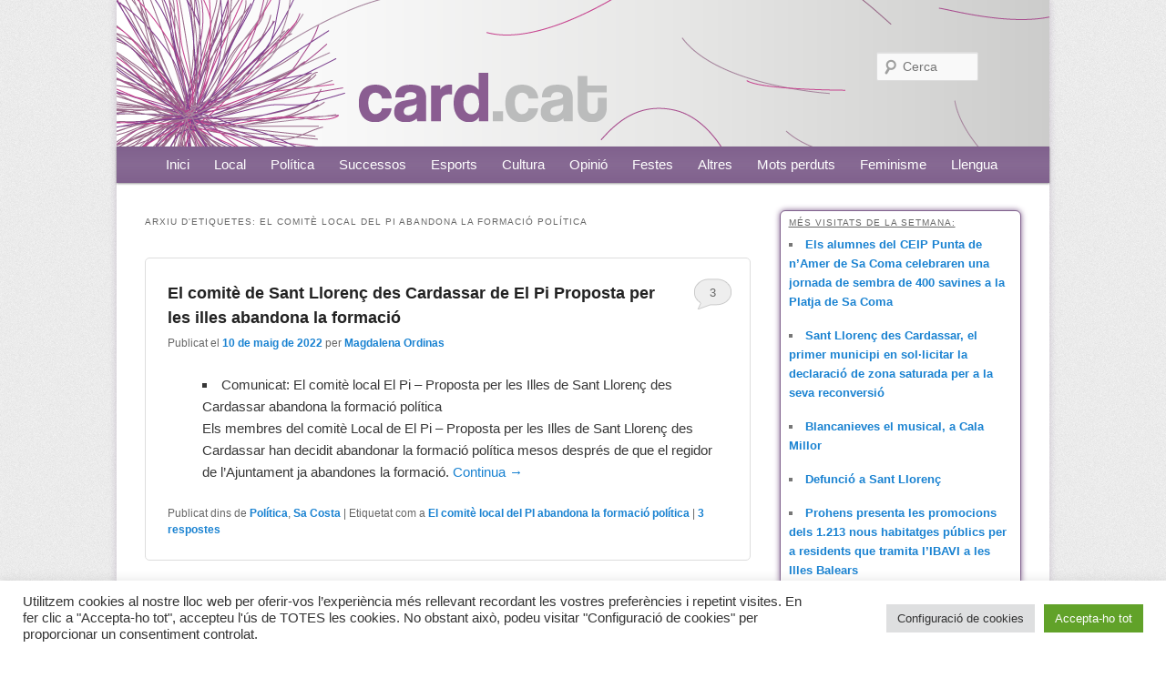

--- FILE ---
content_type: text/html; charset=UTF-8
request_url: https://card.cat/tag/el-comite-local-del-pi-abandona-la-formacio-politica/
body_size: 21767
content:
<!DOCTYPE html>
<!--[if IE 6]>
<html id="ie6" dir="ltr" lang="ca"
	prefix="og: https://ogp.me/ns#" >
<![endif]-->
<!--[if IE 7]>
<html id="ie7" dir="ltr" lang="ca"
	prefix="og: https://ogp.me/ns#" >
<![endif]-->
<!--[if IE 8]>
<html id="ie8" dir="ltr" lang="ca"
	prefix="og: https://ogp.me/ns#" >
<![endif]-->
<!--[if !(IE 6) | !(IE 7) | !(IE 8)  ]><!-->
<html dir="ltr" lang="ca"
	prefix="og: https://ogp.me/ns#" >
<!--<![endif]-->
<html xmlns:fb="http://ogp.me/ns/fb#">

<head>
<meta charset="UTF-8" />
<meta name="viewport" content="width=device-width" />
<meta http-equiv="X-UA-Compatible" value="IE=IE7" />

<link rel="shortcut icon" href="https://card.cat/wp-content/themes/cardPuntCat/images/faviconCard.ico" type="image/x-icon" />
<link rel="profile" href="https://gmpg.org/xfn/11" />
<link rel="stylesheet" type="text/css" media="all" href="https://card.cat/wp-content/themes/cardPuntCat/style.css" />
<link rel="pingback" href="https://card.cat/xmlrpc.php" />
<!--[if lt IE 9]>
<script src="https://card.cat/wp-content/themes/cardPuntCat/js/html5.js" type="text/javascript"></script>
<![endif]-->


<meta property="og:site_name" content="card.cat"/>
<meta property="fb:admins" content="615510274"/>
<meta property="fb:app_id" content="134531479976679"/>
<meta property="og:locale" content="ca_ES" />
  
<meta property="og:description" content="Revista digital de Sant Llorenç, Son Carrió i Sa Costa" />  
<meta property="og:url" content="https://card.cat"/>
<meta property="og:title" content="card.cat"/>
<meta property="og:type" content="website" />  
<meta property="og:image" content="https://card.cat/wp-content/themes/cardPuntCat/images/background/img_logo.jpg" /> 
  


		<!-- All in One SEO 4.3.8 - aioseo.com -->
		<title>El comitè local del PI abandona la formació política | card.cat</title>
		<meta name="robots" content="max-image-preview:large" />
		<link rel="canonical" href="https://card.cat/tag/el-comite-local-del-pi-abandona-la-formacio-politica/" />
		<meta name="generator" content="All in One SEO (AIOSEO) 4.3.8" />
		<script type="application/ld+json" class="aioseo-schema">
			{"@context":"https:\/\/schema.org","@graph":[{"@type":"BreadcrumbList","@id":"https:\/\/card.cat\/tag\/el-comite-local-del-pi-abandona-la-formacio-politica\/#breadcrumblist","itemListElement":[{"@type":"ListItem","@id":"https:\/\/card.cat\/#listItem","position":1,"item":{"@type":"WebPage","@id":"https:\/\/card.cat\/","name":"Home","description":"Revista digital de Sant Lloren\u00e7, Son Carri\u00f3 i Sa Costa","url":"https:\/\/card.cat\/"},"nextItem":"https:\/\/card.cat\/tag\/el-comite-local-del-pi-abandona-la-formacio-politica\/#listItem"},{"@type":"ListItem","@id":"https:\/\/card.cat\/tag\/el-comite-local-del-pi-abandona-la-formacio-politica\/#listItem","position":2,"item":{"@type":"WebPage","@id":"https:\/\/card.cat\/tag\/el-comite-local-del-pi-abandona-la-formacio-politica\/","name":"El comit\u00e8 local del PI abandona la formaci\u00f3 pol\u00edtica","url":"https:\/\/card.cat\/tag\/el-comite-local-del-pi-abandona-la-formacio-politica\/"},"previousItem":"https:\/\/card.cat\/#listItem"}]},{"@type":"CollectionPage","@id":"https:\/\/card.cat\/tag\/el-comite-local-del-pi-abandona-la-formacio-politica\/#collectionpage","url":"https:\/\/card.cat\/tag\/el-comite-local-del-pi-abandona-la-formacio-politica\/","name":"El comit\u00e8 local del PI abandona la formaci\u00f3 pol\u00edtica | card.cat","inLanguage":"ca","isPartOf":{"@id":"https:\/\/card.cat\/#website"},"breadcrumb":{"@id":"https:\/\/card.cat\/tag\/el-comite-local-del-pi-abandona-la-formacio-politica\/#breadcrumblist"}},{"@type":"Organization","@id":"https:\/\/card.cat\/#organization","name":"card.cat","url":"https:\/\/card.cat\/"},{"@type":"WebSite","@id":"https:\/\/card.cat\/#website","url":"https:\/\/card.cat\/","name":"card.cat","description":"Revista digital de Sant Lloren\u00e7, Son Carri\u00f3 i Sa Costa","inLanguage":"ca","publisher":{"@id":"https:\/\/card.cat\/#organization"}}]}
		</script>
		<!-- All in One SEO -->

<link rel='dns-prefetch' href='//stats.wp.com' />
<link rel='dns-prefetch' href='//i0.wp.com' />
<link rel='dns-prefetch' href='//c0.wp.com' />
<link rel="alternate" type="application/rss+xml" title="card.cat &raquo; Canal d&#039;informació" href="https://card.cat/feed/" />
<link rel="alternate" type="application/rss+xml" title="card.cat &raquo; Canal dels comentaris" href="https://card.cat/comments/feed/" />
<link rel="alternate" type="application/rss+xml" title="card.cat &raquo; El comitè local del PI abandona la formació política Canal de les etiquetes" href="https://card.cat/tag/el-comite-local-del-pi-abandona-la-formacio-politica/feed/" />
		<!-- This site uses the Google Analytics by MonsterInsights plugin v9.10.0 - Using Analytics tracking - https://www.monsterinsights.com/ -->
							<script src="//www.googletagmanager.com/gtag/js?id=G-X59XZBSPDH"  data-cfasync="false" data-wpfc-render="false" type="text/javascript" async></script>
			<script data-cfasync="false" data-wpfc-render="false" type="text/javascript">
				var mi_version = '9.10.0';
				var mi_track_user = true;
				var mi_no_track_reason = '';
								var MonsterInsightsDefaultLocations = {"page_location":"https:\/\/card.cat\/tag\/el-comite-local-del-pi-abandona-la-formacio-politica\/"};
								if ( typeof MonsterInsightsPrivacyGuardFilter === 'function' ) {
					var MonsterInsightsLocations = (typeof MonsterInsightsExcludeQuery === 'object') ? MonsterInsightsPrivacyGuardFilter( MonsterInsightsExcludeQuery ) : MonsterInsightsPrivacyGuardFilter( MonsterInsightsDefaultLocations );
				} else {
					var MonsterInsightsLocations = (typeof MonsterInsightsExcludeQuery === 'object') ? MonsterInsightsExcludeQuery : MonsterInsightsDefaultLocations;
				}

								var disableStrs = [
										'ga-disable-G-X59XZBSPDH',
									];

				/* Function to detect opted out users */
				function __gtagTrackerIsOptedOut() {
					for (var index = 0; index < disableStrs.length; index++) {
						if (document.cookie.indexOf(disableStrs[index] + '=true') > -1) {
							return true;
						}
					}

					return false;
				}

				/* Disable tracking if the opt-out cookie exists. */
				if (__gtagTrackerIsOptedOut()) {
					for (var index = 0; index < disableStrs.length; index++) {
						window[disableStrs[index]] = true;
					}
				}

				/* Opt-out function */
				function __gtagTrackerOptout() {
					for (var index = 0; index < disableStrs.length; index++) {
						document.cookie = disableStrs[index] + '=true; expires=Thu, 31 Dec 2099 23:59:59 UTC; path=/';
						window[disableStrs[index]] = true;
					}
				}

				if ('undefined' === typeof gaOptout) {
					function gaOptout() {
						__gtagTrackerOptout();
					}
				}
								window.dataLayer = window.dataLayer || [];

				window.MonsterInsightsDualTracker = {
					helpers: {},
					trackers: {},
				};
				if (mi_track_user) {
					function __gtagDataLayer() {
						dataLayer.push(arguments);
					}

					function __gtagTracker(type, name, parameters) {
						if (!parameters) {
							parameters = {};
						}

						if (parameters.send_to) {
							__gtagDataLayer.apply(null, arguments);
							return;
						}

						if (type === 'event') {
														parameters.send_to = monsterinsights_frontend.v4_id;
							var hookName = name;
							if (typeof parameters['event_category'] !== 'undefined') {
								hookName = parameters['event_category'] + ':' + name;
							}

							if (typeof MonsterInsightsDualTracker.trackers[hookName] !== 'undefined') {
								MonsterInsightsDualTracker.trackers[hookName](parameters);
							} else {
								__gtagDataLayer('event', name, parameters);
							}
							
						} else {
							__gtagDataLayer.apply(null, arguments);
						}
					}

					__gtagTracker('js', new Date());
					__gtagTracker('set', {
						'developer_id.dZGIzZG': true,
											});
					if ( MonsterInsightsLocations.page_location ) {
						__gtagTracker('set', MonsterInsightsLocations);
					}
										__gtagTracker('config', 'G-X59XZBSPDH', {"forceSSL":"true"} );
										window.gtag = __gtagTracker;										(function () {
						/* https://developers.google.com/analytics/devguides/collection/analyticsjs/ */
						/* ga and __gaTracker compatibility shim. */
						var noopfn = function () {
							return null;
						};
						var newtracker = function () {
							return new Tracker();
						};
						var Tracker = function () {
							return null;
						};
						var p = Tracker.prototype;
						p.get = noopfn;
						p.set = noopfn;
						p.send = function () {
							var args = Array.prototype.slice.call(arguments);
							args.unshift('send');
							__gaTracker.apply(null, args);
						};
						var __gaTracker = function () {
							var len = arguments.length;
							if (len === 0) {
								return;
							}
							var f = arguments[len - 1];
							if (typeof f !== 'object' || f === null || typeof f.hitCallback !== 'function') {
								if ('send' === arguments[0]) {
									var hitConverted, hitObject = false, action;
									if ('event' === arguments[1]) {
										if ('undefined' !== typeof arguments[3]) {
											hitObject = {
												'eventAction': arguments[3],
												'eventCategory': arguments[2],
												'eventLabel': arguments[4],
												'value': arguments[5] ? arguments[5] : 1,
											}
										}
									}
									if ('pageview' === arguments[1]) {
										if ('undefined' !== typeof arguments[2]) {
											hitObject = {
												'eventAction': 'page_view',
												'page_path': arguments[2],
											}
										}
									}
									if (typeof arguments[2] === 'object') {
										hitObject = arguments[2];
									}
									if (typeof arguments[5] === 'object') {
										Object.assign(hitObject, arguments[5]);
									}
									if ('undefined' !== typeof arguments[1].hitType) {
										hitObject = arguments[1];
										if ('pageview' === hitObject.hitType) {
											hitObject.eventAction = 'page_view';
										}
									}
									if (hitObject) {
										action = 'timing' === arguments[1].hitType ? 'timing_complete' : hitObject.eventAction;
										hitConverted = mapArgs(hitObject);
										__gtagTracker('event', action, hitConverted);
									}
								}
								return;
							}

							function mapArgs(args) {
								var arg, hit = {};
								var gaMap = {
									'eventCategory': 'event_category',
									'eventAction': 'event_action',
									'eventLabel': 'event_label',
									'eventValue': 'event_value',
									'nonInteraction': 'non_interaction',
									'timingCategory': 'event_category',
									'timingVar': 'name',
									'timingValue': 'value',
									'timingLabel': 'event_label',
									'page': 'page_path',
									'location': 'page_location',
									'title': 'page_title',
									'referrer' : 'page_referrer',
								};
								for (arg in args) {
																		if (!(!args.hasOwnProperty(arg) || !gaMap.hasOwnProperty(arg))) {
										hit[gaMap[arg]] = args[arg];
									} else {
										hit[arg] = args[arg];
									}
								}
								return hit;
							}

							try {
								f.hitCallback();
							} catch (ex) {
							}
						};
						__gaTracker.create = newtracker;
						__gaTracker.getByName = newtracker;
						__gaTracker.getAll = function () {
							return [];
						};
						__gaTracker.remove = noopfn;
						__gaTracker.loaded = true;
						window['__gaTracker'] = __gaTracker;
					})();
									} else {
										console.log("");
					(function () {
						function __gtagTracker() {
							return null;
						}

						window['__gtagTracker'] = __gtagTracker;
						window['gtag'] = __gtagTracker;
					})();
									}
			</script>
							<!-- / Google Analytics by MonsterInsights -->
		<script type="text/javascript">
window._wpemojiSettings = {"baseUrl":"https:\/\/s.w.org\/images\/core\/emoji\/14.0.0\/72x72\/","ext":".png","svgUrl":"https:\/\/s.w.org\/images\/core\/emoji\/14.0.0\/svg\/","svgExt":".svg","source":{"wpemoji":"https:\/\/card.cat\/wp-includes\/js\/wp-emoji.js?ver=6.2.8","twemoji":"https:\/\/card.cat\/wp-includes\/js\/twemoji.js?ver=6.2.8"}};
/**
 * @output wp-includes/js/wp-emoji-loader.js
 */

( function( window, document, settings ) {
	var src, ready, ii, tests;

	// Create a canvas element for testing native browser support of emoji.
	var canvas = document.createElement( 'canvas' );
	var context = canvas.getContext && canvas.getContext( '2d' );

	/**
	 * Checks if two sets of Emoji characters render the same visually.
	 *
	 * @since 4.9.0
	 *
	 * @private
	 *
	 * @param {string} set1 Set of Emoji to test.
	 * @param {string} set2 Set of Emoji to test.
	 *
	 * @return {boolean} True if the two sets render the same.
	 */
	function emojiSetsRenderIdentically( set1, set2 ) {
		// Cleanup from previous test.
		context.clearRect( 0, 0, canvas.width, canvas.height );
		context.fillText( set1, 0, 0 );
		var rendered1 = canvas.toDataURL();

		// Cleanup from previous test.
		context.clearRect( 0, 0, canvas.width, canvas.height );
		context.fillText( set2, 0, 0 );
		var rendered2 = canvas.toDataURL();

		return rendered1 === rendered2;
	}

	/**
	 * Determines if the browser properly renders Emoji that Twemoji can supplement.
	 *
	 * @since 4.2.0
	 *
	 * @private
	 *
	 * @param {string} type Whether to test for support of "flag" or "emoji".
	 *
	 * @return {boolean} True if the browser can render emoji, false if it cannot.
	 */
	function browserSupportsEmoji( type ) {
		var isIdentical;

		if ( ! context || ! context.fillText ) {
			return false;
		}

		/*
		 * Chrome on OS X added native emoji rendering in M41. Unfortunately,
		 * it doesn't work when the font is bolder than 500 weight. So, we
		 * check for bold rendering support to avoid invisible emoji in Chrome.
		 */
		context.textBaseline = 'top';
		context.font = '600 32px Arial';

		switch ( type ) {
			case 'flag':
				/*
				 * Test for Transgender flag compatibility. Added in Unicode 13.
				 *
				 * To test for support, we try to render it, and compare the rendering to how it would look if
				 * the browser doesn't render it correctly (white flag emoji + transgender symbol).
				 */
				isIdentical = emojiSetsRenderIdentically(
					'\uD83C\uDFF3\uFE0F\u200D\u26A7\uFE0F', // as a zero-width joiner sequence
					'\uD83C\uDFF3\uFE0F\u200B\u26A7\uFE0F'  // separated by a zero-width space
				);

				if ( isIdentical ) {
					return false;
				}

				/*
				 * Test for UN flag compatibility. This is the least supported of the letter locale flags,
				 * so gives us an easy test for full support.
				 *
				 * To test for support, we try to render it, and compare the rendering to how it would look if
				 * the browser doesn't render it correctly ([U] + [N]).
				 */
				isIdentical = emojiSetsRenderIdentically(
					'\uD83C\uDDFA\uD83C\uDDF3',       // as the sequence of two code points
					'\uD83C\uDDFA\u200B\uD83C\uDDF3'  // as the two code points separated by a zero-width space
				);

				if ( isIdentical ) {
					return false;
				}

				/*
				 * Test for English flag compatibility. England is a country in the United Kingdom, it
				 * does not have a two letter locale code but rather a five letter sub-division code.
				 *
				 * To test for support, we try to render it, and compare the rendering to how it would look if
				 * the browser doesn't render it correctly (black flag emoji + [G] + [B] + [E] + [N] + [G]).
				 */
				isIdentical = emojiSetsRenderIdentically(
					// as the flag sequence
					'\uD83C\uDFF4\uDB40\uDC67\uDB40\uDC62\uDB40\uDC65\uDB40\uDC6E\uDB40\uDC67\uDB40\uDC7F',
					// with each code point separated by a zero-width space
					'\uD83C\uDFF4\u200B\uDB40\uDC67\u200B\uDB40\uDC62\u200B\uDB40\uDC65\u200B\uDB40\uDC6E\u200B\uDB40\uDC67\u200B\uDB40\uDC7F'
				);

				return ! isIdentical;
			case 'emoji':
				/*
				 * Why can't we be friends? Everyone can now shake hands in emoji, regardless of skin tone!
				 *
				 * To test for Emoji 14.0 support, try to render a new emoji: Handshake: Light Skin Tone, Dark Skin Tone.
				 *
				 * The Handshake: Light Skin Tone, Dark Skin Tone emoji is a ZWJ sequence combining 🫱 Rightwards Hand,
				 * 🏻 Light Skin Tone, a Zero Width Joiner, 🫲 Leftwards Hand, and 🏿 Dark Skin Tone.
				 *
				 * 0x1FAF1 == Rightwards Hand
				 * 0x1F3FB == Light Skin Tone
				 * 0x200D == Zero-Width Joiner (ZWJ) that links the code points for the new emoji or
				 * 0x200B == Zero-Width Space (ZWS) that is rendered for clients not supporting the new emoji.
				 * 0x1FAF2 == Leftwards Hand
				 * 0x1F3FF == Dark Skin Tone.
				 *
				 * When updating this test for future Emoji releases, ensure that individual emoji that make up the
				 * sequence come from older emoji standards.
				 */
				isIdentical = emojiSetsRenderIdentically(
					'\uD83E\uDEF1\uD83C\uDFFB\u200D\uD83E\uDEF2\uD83C\uDFFF', // as the zero-width joiner sequence
					'\uD83E\uDEF1\uD83C\uDFFB\u200B\uD83E\uDEF2\uD83C\uDFFF'  // separated by a zero-width space
				);

				return ! isIdentical;
		}

		return false;
	}

	/**
	 * Adds a script to the head of the document.
	 *
	 * @ignore
	 *
	 * @since 4.2.0
	 *
	 * @param {Object} src The url where the script is located.
	 * @return {void}
	 */
	function addScript( src ) {
		var script = document.createElement( 'script' );

		script.src = src;
		script.defer = script.type = 'text/javascript';
		document.getElementsByTagName( 'head' )[0].appendChild( script );
	}

	tests = Array( 'flag', 'emoji' );

	settings.supports = {
		everything: true,
		everythingExceptFlag: true
	};

	/*
	 * Tests the browser support for flag emojis and other emojis, and adjusts the
	 * support settings accordingly.
	 */
	for( ii = 0; ii < tests.length; ii++ ) {
		settings.supports[ tests[ ii ] ] = browserSupportsEmoji( tests[ ii ] );

		settings.supports.everything = settings.supports.everything && settings.supports[ tests[ ii ] ];

		if ( 'flag' !== tests[ ii ] ) {
			settings.supports.everythingExceptFlag = settings.supports.everythingExceptFlag && settings.supports[ tests[ ii ] ];
		}
	}

	settings.supports.everythingExceptFlag = settings.supports.everythingExceptFlag && ! settings.supports.flag;

	// Sets DOMReady to false and assigns a ready function to settings.
	settings.DOMReady = false;
	settings.readyCallback = function() {
		settings.DOMReady = true;
	};

	// When the browser can not render everything we need to load a polyfill.
	if ( ! settings.supports.everything ) {
		ready = function() {
			settings.readyCallback();
		};

		/*
		 * Cross-browser version of adding a dom ready event.
		 */
		if ( document.addEventListener ) {
			document.addEventListener( 'DOMContentLoaded', ready, false );
			window.addEventListener( 'load', ready, false );
		} else {
			window.attachEvent( 'onload', ready );
			document.attachEvent( 'onreadystatechange', function() {
				if ( 'complete' === document.readyState ) {
					settings.readyCallback();
				}
			} );
		}

		src = settings.source || {};

		if ( src.concatemoji ) {
			addScript( src.concatemoji );
		} else if ( src.wpemoji && src.twemoji ) {
			addScript( src.twemoji );
			addScript( src.wpemoji );
		}
	}

} )( window, document, window._wpemojiSettings );
</script>
<style type="text/css">
img.wp-smiley,
img.emoji {
	display: inline !important;
	border: none !important;
	box-shadow: none !important;
	height: 1em !important;
	width: 1em !important;
	margin: 0 0.07em !important;
	vertical-align: -0.1em !important;
	background: none !important;
	padding: 0 !important;
}
</style>
	<link rel='stylesheet' id='wp-block-library-css' href='https://c0.wp.com/c/6.2.8/wp-includes/css/dist/block-library/style.css' type='text/css' media='all' />
<style id='wp-block-library-inline-css' type='text/css'>
.has-text-align-justify{text-align:justify;}
</style>
<link rel='stylesheet' id='jetpack-videopress-video-block-view-css' href='https://card.cat/wp-content/plugins/jetpack/jetpack_vendor/automattic/jetpack-videopress/build/block-editor/blocks/video/view.css?minify=false&#038;ver=317afd605f368082816f' type='text/css' media='all' />
<link rel='stylesheet' id='mediaelement-css' href='https://c0.wp.com/c/6.2.8/wp-includes/js/mediaelement/mediaelementplayer-legacy.min.css' type='text/css' media='all' />
<link rel='stylesheet' id='wp-mediaelement-css' href='https://c0.wp.com/c/6.2.8/wp-includes/js/mediaelement/wp-mediaelement.css' type='text/css' media='all' />
<link rel='stylesheet' id='classic-theme-styles-css' href='https://c0.wp.com/c/6.2.8/wp-includes/css/classic-themes.css' type='text/css' media='all' />
<style id='global-styles-inline-css' type='text/css'>
body{--wp--preset--color--black: #000000;--wp--preset--color--cyan-bluish-gray: #abb8c3;--wp--preset--color--white: #ffffff;--wp--preset--color--pale-pink: #f78da7;--wp--preset--color--vivid-red: #cf2e2e;--wp--preset--color--luminous-vivid-orange: #ff6900;--wp--preset--color--luminous-vivid-amber: #fcb900;--wp--preset--color--light-green-cyan: #7bdcb5;--wp--preset--color--vivid-green-cyan: #00d084;--wp--preset--color--pale-cyan-blue: #8ed1fc;--wp--preset--color--vivid-cyan-blue: #0693e3;--wp--preset--color--vivid-purple: #9b51e0;--wp--preset--gradient--vivid-cyan-blue-to-vivid-purple: linear-gradient(135deg,rgba(6,147,227,1) 0%,rgb(155,81,224) 100%);--wp--preset--gradient--light-green-cyan-to-vivid-green-cyan: linear-gradient(135deg,rgb(122,220,180) 0%,rgb(0,208,130) 100%);--wp--preset--gradient--luminous-vivid-amber-to-luminous-vivid-orange: linear-gradient(135deg,rgba(252,185,0,1) 0%,rgba(255,105,0,1) 100%);--wp--preset--gradient--luminous-vivid-orange-to-vivid-red: linear-gradient(135deg,rgba(255,105,0,1) 0%,rgb(207,46,46) 100%);--wp--preset--gradient--very-light-gray-to-cyan-bluish-gray: linear-gradient(135deg,rgb(238,238,238) 0%,rgb(169,184,195) 100%);--wp--preset--gradient--cool-to-warm-spectrum: linear-gradient(135deg,rgb(74,234,220) 0%,rgb(151,120,209) 20%,rgb(207,42,186) 40%,rgb(238,44,130) 60%,rgb(251,105,98) 80%,rgb(254,248,76) 100%);--wp--preset--gradient--blush-light-purple: linear-gradient(135deg,rgb(255,206,236) 0%,rgb(152,150,240) 100%);--wp--preset--gradient--blush-bordeaux: linear-gradient(135deg,rgb(254,205,165) 0%,rgb(254,45,45) 50%,rgb(107,0,62) 100%);--wp--preset--gradient--luminous-dusk: linear-gradient(135deg,rgb(255,203,112) 0%,rgb(199,81,192) 50%,rgb(65,88,208) 100%);--wp--preset--gradient--pale-ocean: linear-gradient(135deg,rgb(255,245,203) 0%,rgb(182,227,212) 50%,rgb(51,167,181) 100%);--wp--preset--gradient--electric-grass: linear-gradient(135deg,rgb(202,248,128) 0%,rgb(113,206,126) 100%);--wp--preset--gradient--midnight: linear-gradient(135deg,rgb(2,3,129) 0%,rgb(40,116,252) 100%);--wp--preset--duotone--dark-grayscale: url('#wp-duotone-dark-grayscale');--wp--preset--duotone--grayscale: url('#wp-duotone-grayscale');--wp--preset--duotone--purple-yellow: url('#wp-duotone-purple-yellow');--wp--preset--duotone--blue-red: url('#wp-duotone-blue-red');--wp--preset--duotone--midnight: url('#wp-duotone-midnight');--wp--preset--duotone--magenta-yellow: url('#wp-duotone-magenta-yellow');--wp--preset--duotone--purple-green: url('#wp-duotone-purple-green');--wp--preset--duotone--blue-orange: url('#wp-duotone-blue-orange');--wp--preset--font-size--small: 13px;--wp--preset--font-size--medium: 20px;--wp--preset--font-size--large: 36px;--wp--preset--font-size--x-large: 42px;--wp--preset--spacing--20: 0.44rem;--wp--preset--spacing--30: 0.67rem;--wp--preset--spacing--40: 1rem;--wp--preset--spacing--50: 1.5rem;--wp--preset--spacing--60: 2.25rem;--wp--preset--spacing--70: 3.38rem;--wp--preset--spacing--80: 5.06rem;--wp--preset--shadow--natural: 6px 6px 9px rgba(0, 0, 0, 0.2);--wp--preset--shadow--deep: 12px 12px 50px rgba(0, 0, 0, 0.4);--wp--preset--shadow--sharp: 6px 6px 0px rgba(0, 0, 0, 0.2);--wp--preset--shadow--outlined: 6px 6px 0px -3px rgba(255, 255, 255, 1), 6px 6px rgba(0, 0, 0, 1);--wp--preset--shadow--crisp: 6px 6px 0px rgba(0, 0, 0, 1);}:where(.is-layout-flex){gap: 0.5em;}body .is-layout-flow > .alignleft{float: left;margin-inline-start: 0;margin-inline-end: 2em;}body .is-layout-flow > .alignright{float: right;margin-inline-start: 2em;margin-inline-end: 0;}body .is-layout-flow > .aligncenter{margin-left: auto !important;margin-right: auto !important;}body .is-layout-constrained > .alignleft{float: left;margin-inline-start: 0;margin-inline-end: 2em;}body .is-layout-constrained > .alignright{float: right;margin-inline-start: 2em;margin-inline-end: 0;}body .is-layout-constrained > .aligncenter{margin-left: auto !important;margin-right: auto !important;}body .is-layout-constrained > :where(:not(.alignleft):not(.alignright):not(.alignfull)){max-width: var(--wp--style--global--content-size);margin-left: auto !important;margin-right: auto !important;}body .is-layout-constrained > .alignwide{max-width: var(--wp--style--global--wide-size);}body .is-layout-flex{display: flex;}body .is-layout-flex{flex-wrap: wrap;align-items: center;}body .is-layout-flex > *{margin: 0;}:where(.wp-block-columns.is-layout-flex){gap: 2em;}.has-black-color{color: var(--wp--preset--color--black) !important;}.has-cyan-bluish-gray-color{color: var(--wp--preset--color--cyan-bluish-gray) !important;}.has-white-color{color: var(--wp--preset--color--white) !important;}.has-pale-pink-color{color: var(--wp--preset--color--pale-pink) !important;}.has-vivid-red-color{color: var(--wp--preset--color--vivid-red) !important;}.has-luminous-vivid-orange-color{color: var(--wp--preset--color--luminous-vivid-orange) !important;}.has-luminous-vivid-amber-color{color: var(--wp--preset--color--luminous-vivid-amber) !important;}.has-light-green-cyan-color{color: var(--wp--preset--color--light-green-cyan) !important;}.has-vivid-green-cyan-color{color: var(--wp--preset--color--vivid-green-cyan) !important;}.has-pale-cyan-blue-color{color: var(--wp--preset--color--pale-cyan-blue) !important;}.has-vivid-cyan-blue-color{color: var(--wp--preset--color--vivid-cyan-blue) !important;}.has-vivid-purple-color{color: var(--wp--preset--color--vivid-purple) !important;}.has-black-background-color{background-color: var(--wp--preset--color--black) !important;}.has-cyan-bluish-gray-background-color{background-color: var(--wp--preset--color--cyan-bluish-gray) !important;}.has-white-background-color{background-color: var(--wp--preset--color--white) !important;}.has-pale-pink-background-color{background-color: var(--wp--preset--color--pale-pink) !important;}.has-vivid-red-background-color{background-color: var(--wp--preset--color--vivid-red) !important;}.has-luminous-vivid-orange-background-color{background-color: var(--wp--preset--color--luminous-vivid-orange) !important;}.has-luminous-vivid-amber-background-color{background-color: var(--wp--preset--color--luminous-vivid-amber) !important;}.has-light-green-cyan-background-color{background-color: var(--wp--preset--color--light-green-cyan) !important;}.has-vivid-green-cyan-background-color{background-color: var(--wp--preset--color--vivid-green-cyan) !important;}.has-pale-cyan-blue-background-color{background-color: var(--wp--preset--color--pale-cyan-blue) !important;}.has-vivid-cyan-blue-background-color{background-color: var(--wp--preset--color--vivid-cyan-blue) !important;}.has-vivid-purple-background-color{background-color: var(--wp--preset--color--vivid-purple) !important;}.has-black-border-color{border-color: var(--wp--preset--color--black) !important;}.has-cyan-bluish-gray-border-color{border-color: var(--wp--preset--color--cyan-bluish-gray) !important;}.has-white-border-color{border-color: var(--wp--preset--color--white) !important;}.has-pale-pink-border-color{border-color: var(--wp--preset--color--pale-pink) !important;}.has-vivid-red-border-color{border-color: var(--wp--preset--color--vivid-red) !important;}.has-luminous-vivid-orange-border-color{border-color: var(--wp--preset--color--luminous-vivid-orange) !important;}.has-luminous-vivid-amber-border-color{border-color: var(--wp--preset--color--luminous-vivid-amber) !important;}.has-light-green-cyan-border-color{border-color: var(--wp--preset--color--light-green-cyan) !important;}.has-vivid-green-cyan-border-color{border-color: var(--wp--preset--color--vivid-green-cyan) !important;}.has-pale-cyan-blue-border-color{border-color: var(--wp--preset--color--pale-cyan-blue) !important;}.has-vivid-cyan-blue-border-color{border-color: var(--wp--preset--color--vivid-cyan-blue) !important;}.has-vivid-purple-border-color{border-color: var(--wp--preset--color--vivid-purple) !important;}.has-vivid-cyan-blue-to-vivid-purple-gradient-background{background: var(--wp--preset--gradient--vivid-cyan-blue-to-vivid-purple) !important;}.has-light-green-cyan-to-vivid-green-cyan-gradient-background{background: var(--wp--preset--gradient--light-green-cyan-to-vivid-green-cyan) !important;}.has-luminous-vivid-amber-to-luminous-vivid-orange-gradient-background{background: var(--wp--preset--gradient--luminous-vivid-amber-to-luminous-vivid-orange) !important;}.has-luminous-vivid-orange-to-vivid-red-gradient-background{background: var(--wp--preset--gradient--luminous-vivid-orange-to-vivid-red) !important;}.has-very-light-gray-to-cyan-bluish-gray-gradient-background{background: var(--wp--preset--gradient--very-light-gray-to-cyan-bluish-gray) !important;}.has-cool-to-warm-spectrum-gradient-background{background: var(--wp--preset--gradient--cool-to-warm-spectrum) !important;}.has-blush-light-purple-gradient-background{background: var(--wp--preset--gradient--blush-light-purple) !important;}.has-blush-bordeaux-gradient-background{background: var(--wp--preset--gradient--blush-bordeaux) !important;}.has-luminous-dusk-gradient-background{background: var(--wp--preset--gradient--luminous-dusk) !important;}.has-pale-ocean-gradient-background{background: var(--wp--preset--gradient--pale-ocean) !important;}.has-electric-grass-gradient-background{background: var(--wp--preset--gradient--electric-grass) !important;}.has-midnight-gradient-background{background: var(--wp--preset--gradient--midnight) !important;}.has-small-font-size{font-size: var(--wp--preset--font-size--small) !important;}.has-medium-font-size{font-size: var(--wp--preset--font-size--medium) !important;}.has-large-font-size{font-size: var(--wp--preset--font-size--large) !important;}.has-x-large-font-size{font-size: var(--wp--preset--font-size--x-large) !important;}
.wp-block-navigation a:where(:not(.wp-element-button)){color: inherit;}
:where(.wp-block-columns.is-layout-flex){gap: 2em;}
.wp-block-pullquote{font-size: 1.5em;line-height: 1.6;}
</style>
<link rel='stylesheet' id='cookie-law-info-css' href='https://card.cat/wp-content/plugins/cookie-law-info/legacy/public/css/cookie-law-info-public.css?ver=3.0.9' type='text/css' media='all' />
<link rel='stylesheet' id='cookie-law-info-gdpr-css' href='https://card.cat/wp-content/plugins/cookie-law-info/legacy/public/css/cookie-law-info-gdpr.css?ver=3.0.9' type='text/css' media='all' />
<link rel='stylesheet' id='stcr-style-css' href='https://card.cat/wp-content/plugins/subscribe-to-comments-reloaded/includes/css/stcr-style.css?ver=6.2.8' type='text/css' media='all' />
<link rel='stylesheet' id='wp-polls-css' href='https://card.cat/wp-content/plugins/wp-polls/polls-css.css?ver=2.77.1' type='text/css' media='all' />
<style id='wp-polls-inline-css' type='text/css'>
.wp-polls .pollbar {
	margin: 1px;
	font-size: 6px;
	line-height: 8px;
	height: 8px;
	background: #80618D;
	border: 1px solid #c8c8c8;
}

</style>
<link rel='stylesheet' id='wordpress-popular-posts-css-css' href='https://card.cat/wp-content/plugins/wordpress-popular-posts/assets/css/wpp.css?ver=6.1.1' type='text/css' media='all' />
<script type='text/javascript' src='https://card.cat/wp-content/plugins/google-analytics-for-wordpress/assets/js/frontend-gtag.js?ver=1765151066' id='monsterinsights-frontend-script-js'></script>
<script data-cfasync="false" data-wpfc-render="false" type="text/javascript" id='monsterinsights-frontend-script-js-extra'>/* <![CDATA[ */
var monsterinsights_frontend = {"js_events_tracking":"true","download_extensions":"doc,pdf,ppt,zip,xls,docx,pptx,xlsx","inbound_paths":"[]","home_url":"https:\/\/card.cat","hash_tracking":"false","v4_id":"G-X59XZBSPDH"};/* ]]> */
</script>
<script type='text/javascript' src='https://c0.wp.com/c/6.2.8/wp-includes/js/jquery/jquery.js' id='jquery-core-js'></script>
<script type='text/javascript' src='https://c0.wp.com/c/6.2.8/wp-includes/js/jquery/jquery-migrate.js' id='jquery-migrate-js'></script>
<script type='text/javascript' id='cookie-law-info-js-extra'>
/* <![CDATA[ */
var Cli_Data = {"nn_cookie_ids":[],"cookielist":[],"non_necessary_cookies":[],"ccpaEnabled":"","ccpaRegionBased":"","ccpaBarEnabled":"","strictlyEnabled":["necessary","obligatoire"],"ccpaType":"gdpr","js_blocking":"1","custom_integration":"","triggerDomRefresh":"","secure_cookies":""};
var cli_cookiebar_settings = {"animate_speed_hide":"500","animate_speed_show":"500","background":"#FFF","border":"#b1a6a6c2","border_on":"","button_1_button_colour":"#61a229","button_1_button_hover":"#4e8221","button_1_link_colour":"#fff","button_1_as_button":"1","button_1_new_win":"","button_2_button_colour":"#333","button_2_button_hover":"#292929","button_2_link_colour":"#444","button_2_as_button":"","button_2_hidebar":"","button_3_button_colour":"#dedfe0","button_3_button_hover":"#b2b2b3","button_3_link_colour":"#333333","button_3_as_button":"1","button_3_new_win":"","button_4_button_colour":"#dedfe0","button_4_button_hover":"#b2b2b3","button_4_link_colour":"#333333","button_4_as_button":"1","button_7_button_colour":"#61a229","button_7_button_hover":"#4e8221","button_7_link_colour":"#fff","button_7_as_button":"1","button_7_new_win":"","font_family":"inherit","header_fix":"","notify_animate_hide":"1","notify_animate_show":"","notify_div_id":"#cookie-law-info-bar","notify_position_horizontal":"right","notify_position_vertical":"bottom","scroll_close":"","scroll_close_reload":"","accept_close_reload":"","reject_close_reload":"","showagain_tab":"","showagain_background":"#fff","showagain_border":"#000","showagain_div_id":"#cookie-law-info-again","showagain_x_position":"100px","text":"#333333","show_once_yn":"","show_once":"10000","logging_on":"","as_popup":"","popup_overlay":"1","bar_heading_text":"","cookie_bar_as":"banner","popup_showagain_position":"bottom-right","widget_position":"left"};
var log_object = {"ajax_url":"https:\/\/card.cat\/wp-admin\/admin-ajax.php"};
/* ]]> */
</script>
<script type='text/javascript' src='https://card.cat/wp-content/plugins/cookie-law-info/legacy/public/js/cookie-law-info-public.js?ver=3.0.9' id='cookie-law-info-js'></script>
<script type='application/json' id='wpp-json'>
{"sampling_active":0,"sampling_rate":100,"ajax_url":"https:\/\/card.cat\/wp-json\/wordpress-popular-posts\/v1\/popular-posts","api_url":"https:\/\/card.cat\/wp-json\/wordpress-popular-posts","ID":0,"token":"400565ae48","lang":0,"debug":0}
</script>
<script type='text/javascript' src='https://card.cat/wp-content/plugins/wordpress-popular-posts/assets/js/wpp.min.js?ver=6.1.1' id='wpp-js-js'></script>
<link rel="https://api.w.org/" href="https://card.cat/wp-json/" /><link rel="alternate" type="application/json" href="https://card.cat/wp-json/wp/v2/tags/8342" /><link rel="EditURI" type="application/rsd+xml" title="RSD" href="https://card.cat/xmlrpc.php?rsd" />
<link rel="wlwmanifest" type="application/wlwmanifest+xml" href="https://card.cat/wp-includes/wlwmanifest.xml" />
<meta name="generator" content="WordPress 6.2.8" />
	<style>img#wpstats{display:none}</style>
		            <style id="wpp-loading-animation-styles">@-webkit-keyframes bgslide{from{background-position-x:0}to{background-position-x:-200%}}@keyframes bgslide{from{background-position-x:0}to{background-position-x:-200%}}.wpp-widget-placeholder,.wpp-widget-block-placeholder{margin:0 auto;width:60px;height:3px;background:#dd3737;background:linear-gradient(90deg,#dd3737 0%,#571313 10%,#dd3737 100%);background-size:200% auto;border-radius:3px;-webkit-animation:bgslide 1s infinite linear;animation:bgslide 1s infinite linear}</style>
            <style type="text/css">.recentcomments a{display:inline !important;padding:0 !important;margin:0 !important;}</style></head>

<body data-rsssl=1 class="archive tag tag-el-comite-local-del-pi-abandona-la-formacio-politica tag-8342 two-column right-sidebar">
<div id="fb-root"></div>
<script>(function(d, s, id) {
  var js, fjs = d.getElementsByTagName(s)[0];
  if (d.getElementById(id)) return;
  js = d.createElement(s); js.id = id;
  js.src = "//connect.facebook.net/ca_ES/all.js#xfbml=1&appId=134531479976679";
  fjs.parentNode.insertBefore(js, fjs);
}(document, 'script', 'facebook-jssdk'));</script>
<div id="page" class="hfeed">
	<header id="branding" role="banner">
			<hgroup>
				<h1 id="site-title"><span><a href="https://card.cat/" title="card.cat" rel="home"><img src="https://card.cat/wp-content/themes/cardPuntCat/images/background/logo.png" id="logo"></a></span></h1>
			</hgroup>


								<form method="get" id="searchform" action="https://card.cat/">
		<label for="s" class="assistive-text">Cerca</label>
		<input type="text" class="field" name="s" id="s" placeholder="Cerca" />
		<input type="submit" class="submit" name="submit" id="searchsubmit" value="Cerca" />
	</form>
			
			<nav id="access" role="navigation">
				<h3 class="assistive-text">Menú principal</h3>
								<div class="skip-link"><a class="assistive-text" href="#content" title="Aneu al contingut principal">Aneu al contingut principal</a></div>
				<div class="skip-link"><a class="assistive-text" href="#secondary" title="Aneu al contingut secundari ">Aneu al contingut secundari </a></div>
								<div class="menu-principal-container"><ul id="menu-principal" class="menu"><li id="menu-item-143" class="menu-item menu-item-type-custom menu-item-object-custom menu-item-143"><a href="/">Inici</a></li>
<li id="menu-item-30" class="menu-item menu-item-type-taxonomy menu-item-object-category menu-item-has-children menu-item-30"><a href="https://card.cat/category/local/">Local</a>
<ul class="sub-menu">
	<li id="menu-item-25" class="menu-item menu-item-type-taxonomy menu-item-object-category menu-item-25"><a href="https://card.cat/category/local/sant-llorenc/">Sant Llorenç</a></li>
	<li id="menu-item-26" class="menu-item menu-item-type-taxonomy menu-item-object-category menu-item-26"><a href="https://card.cat/category/local/son-carrio/">Son Carrió</a></li>
	<li id="menu-item-24" class="menu-item menu-item-type-taxonomy menu-item-object-category menu-item-24"><a href="https://card.cat/category/local/sa-costa/">Sa Costa</a></li>
</ul>
</li>
<li id="menu-item-28" class="menu-item menu-item-type-taxonomy menu-item-object-category menu-item-28"><a href="https://card.cat/category/politica/">Política</a></li>
<li id="menu-item-29" class="menu-item menu-item-type-taxonomy menu-item-object-category menu-item-29"><a href="https://card.cat/category/successos/">Successos</a></li>
<li id="menu-item-16" class="menu-item menu-item-type-taxonomy menu-item-object-category menu-item-has-children menu-item-16"><a href="https://card.cat/category/esports/">Esports</a>
<ul class="sub-menu">
	<li id="menu-item-19" class="menu-item menu-item-type-taxonomy menu-item-object-category menu-item-19"><a href="https://card.cat/category/esports/futbol/">Futbol</a></li>
	<li id="menu-item-18" class="menu-item menu-item-type-taxonomy menu-item-object-category menu-item-18"><a href="https://card.cat/category/esports/ciclisme/">Ciclisme</a></li>
	<li id="menu-item-17" class="menu-item menu-item-type-taxonomy menu-item-object-category menu-item-has-children menu-item-17"><a href="https://card.cat/category/esports/atletisme/">Atletisme</a>
	<ul class="sub-menu">
		<li id="menu-item-1470" class="menu-item menu-item-type-taxonomy menu-item-object-category menu-item-1470"><a href="https://card.cat/category/esports/atletisme/duatlo/">Duatló</a></li>
		<li id="menu-item-1471" class="menu-item menu-item-type-taxonomy menu-item-object-category menu-item-1471"><a href="https://card.cat/category/esports/atletisme/triatlo-atletisme/">Triatló</a></li>
	</ul>
</li>
	<li id="menu-item-44490" class="menu-item menu-item-type-taxonomy menu-item-object-category menu-item-44490"><a href="https://card.cat/category/esports/judo/">Judo</a></li>
	<li id="menu-item-21" class="menu-item menu-item-type-taxonomy menu-item-object-category menu-item-21"><a href="https://card.cat/category/esports/tennis/">Tennis</a></li>
	<li id="menu-item-63704" class="menu-item menu-item-type-taxonomy menu-item-object-category menu-item-63704"><a href="https://card.cat/category/esports/voleibol/">Voleibol</a></li>
	<li id="menu-item-42878" class="menu-item menu-item-type-taxonomy menu-item-object-category menu-item-42878"><a href="https://card.cat/category/esports/padel-esports/">Pàdel</a></li>
	<li id="menu-item-20" class="menu-item menu-item-type-taxonomy menu-item-object-category menu-item-20"><a href="https://card.cat/category/esports/senderisme/">Senderisme</a></li>
	<li id="menu-item-1664" class="menu-item menu-item-type-taxonomy menu-item-object-category menu-item-1664"><a href="https://card.cat/category/esports/escacs/">Escacs</a></li>
</ul>
</li>
<li id="menu-item-9" class="menu-item menu-item-type-taxonomy menu-item-object-category menu-item-has-children menu-item-9"><a href="https://card.cat/category/cultura/">Cultura</a>
<ul class="sub-menu">
	<li id="menu-item-11" class="menu-item menu-item-type-taxonomy menu-item-object-category menu-item-11"><a href="https://card.cat/category/cultura/cinema/">Cinema</a></li>
	<li id="menu-item-14" class="menu-item menu-item-type-taxonomy menu-item-object-category menu-item-14"><a href="https://card.cat/category/cultura/musica/">Música</a></li>
	<li id="menu-item-13" class="menu-item menu-item-type-taxonomy menu-item-object-category menu-item-13"><a href="https://card.cat/category/cultura/llibres/">Llibres</a></li>
	<li id="menu-item-15" class="menu-item menu-item-type-taxonomy menu-item-object-category menu-item-15"><a href="https://card.cat/category/cultura/teatre/">Teatre</a></li>
	<li id="menu-item-5085" class="menu-item menu-item-type-taxonomy menu-item-object-category menu-item-5085"><a href="https://card.cat/category/cultura/ciencia/">Ciència</a></li>
	<li id="menu-item-5087" class="menu-item menu-item-type-taxonomy menu-item-object-category menu-item-5087"><a href="https://card.cat/category/cultura/poesia-2/">Poesia</a></li>
	<li id="menu-item-5086" class="menu-item menu-item-type-taxonomy menu-item-object-category menu-item-5086"><a href="https://card.cat/category/cultura/historia-2/">Història</a></li>
	<li id="menu-item-10" class="menu-item menu-item-type-taxonomy menu-item-object-category menu-item-10"><a href="https://card.cat/category/cultura/cultura-altres/">Altres</a></li>
</ul>
</li>
<li id="menu-item-27" class="menu-item menu-item-type-taxonomy menu-item-object-category menu-item-27"><a href="https://card.cat/category/opinio/">Opinió</a></li>
<li id="menu-item-12" class="menu-item menu-item-type-taxonomy menu-item-object-category menu-item-12"><a href="https://card.cat/category/festes/">Festes</a></li>
<li id="menu-item-6" class="menu-item menu-item-type-taxonomy menu-item-object-category menu-item-has-children menu-item-6"><a href="https://card.cat/category/altres/">Altres</a>
<ul class="sub-menu">
	<li id="menu-item-219" class="menu-item menu-item-type-post_type menu-item-object-page menu-item-219"><a href="https://card.cat/el-temps/">El Temps</a></li>
	<li id="menu-item-7131" class="menu-item menu-item-type-taxonomy menu-item-object-category menu-item-7131"><a href="https://card.cat/category/altres/entrevistes-altres/">Entrevistes</a></li>
	<li id="menu-item-119489" class="menu-item menu-item-type-taxonomy menu-item-object-category menu-item-119489"><a href="https://card.cat/category/cultura/de-paris/">De París</a></li>
	<li id="menu-item-40846" class="menu-item menu-item-type-taxonomy menu-item-object-category menu-item-40846"><a href="https://card.cat/category/altres/enquesta-altres/">Enquesta</a></li>
	<li id="menu-item-220" class="menu-item menu-item-type-taxonomy menu-item-object-category menu-item-220"><a href="https://card.cat/category/altres/gent-gran/">Gent Gran</a></li>
	<li id="menu-item-2775" class="menu-item menu-item-type-taxonomy menu-item-object-category menu-item-2775"><a href="https://card.cat/category/altres/educacio/">Educació</a></li>
	<li id="menu-item-40847" class="menu-item menu-item-type-taxonomy menu-item-object-category menu-item-40847"><a href="https://card.cat/category/altres/parroquia/">Parròquia</a></li>
	<li id="menu-item-5084" class="menu-item menu-item-type-taxonomy menu-item-object-category menu-item-5084"><a href="https://card.cat/category/altres/gastronomia/">Gastronomia</a></li>
	<li id="menu-item-7" class="menu-item menu-item-type-taxonomy menu-item-object-category menu-item-7"><a href="https://card.cat/category/altres/botanica/">Botànica</a></li>
	<li id="menu-item-19540" class="menu-item menu-item-type-taxonomy menu-item-object-category menu-item-19540"><a href="https://card.cat/category/altres/defuncions-altres/">Defuncions</a></li>
	<li id="menu-item-5083" class="menu-item menu-item-type-taxonomy menu-item-object-category menu-item-5083"><a href="https://card.cat/category/altres/ecologia-2/">Ecologia</a></li>
	<li id="menu-item-24232" class="menu-item menu-item-type-taxonomy menu-item-object-category menu-item-24232"><a href="https://card.cat/category/humor-2/">Humor</a></li>
</ul>
</li>
<li id="menu-item-116128" class="menu-item menu-item-type-taxonomy menu-item-object-category menu-item-116128"><a href="https://card.cat/category/cultura/llengua-cultura/mots-perduts/">Mots perduts</a></li>
<li id="menu-item-134445" class="menu-item menu-item-type-taxonomy menu-item-object-category menu-item-134445"><a href="https://card.cat/category/altres/feminisme/">Feminisme</a></li>
<li id="menu-item-172352" class="menu-item menu-item-type-taxonomy menu-item-object-category menu-item-172352"><a href="https://card.cat/category/cultura/llengua-cultura/">Llengua</a></li>
</ul></div>			</nav><!-- #access -->
	</header><!-- #branding -->


	<div id="main">
		<section id="primary">
			<div id="content" role="main">

			
				<header class="page-header">
					<h1 class="page-title">Arxiu d'etiquetes: <span>El comitè local del PI abandona la formació política</span></h1>

									</header>

				
								
					
	<article id="post-134816" 
		class="post-134816 post type-post status-publish format-standard hentry category-politica category-sa-costa tag-el-comite-local-del-pi-abandona-la-formacio-politica"	
	class="post-134816 post type-post status-publish format-standard hentry category-politica category-sa-costa tag-el-comite-local-del-pi-abandona-la-formacio-politica">
		<header class="entry-header">
							<hgroup>
					<h2 class="entry-title no-sticky"><a href="https://card.cat/2022/05/10/el-comite-de-sant-llorenc-des-cardassar-de-el-pi-proposta-per-les-illes-abandona-la-formacio/" title="Enllaç permanent a El comitè de Sant Llorenç des Cardassar de El Pi Proposta per les illes abandona la formació" rel="bookmark">El comitè de Sant Llorenç des Cardassar de El Pi Proposta per les illes abandona la formació</a></h2>
									</hgroup>
			
						<div class="entry-meta">
				<span class="sep">Publicat el </span><a href="https://card.cat/2022/05/10/el-comite-de-sant-llorenc-des-cardassar-de-el-pi-proposta-per-les-illes-abandona-la-formacio/" title="22:17" rel="bookmark"><time class="entry-date" datetime="2022-05-10T22:17:43+02:00" pubdate>10 de maig de 2022</time></a><span class="by-author"> <span class="sep"> per </span> <span class="author vcard"><a class="url fn n" href="https://card.cat/author/magdalena-ordinas/" title="Mostra totes les entrades de Magdalena Ordinas" rel="author">Magdalena Ordinas</a></span>							</div><!-- .entry-meta -->
			
						<div class="comments-link">
				<a href="https://card.cat/2022/05/10/el-comite-de-sant-llorenc-des-cardassar-de-el-pi-proposta-per-les-illes-abandona-la-formacio/#comments">3</a>			</div>
					</header><!-- .entry-header -->

				<div class="entry-content">
						<ul>
<li style="text-align: left;">Comunicat: El comitè local El Pi &#8211; Proposta per les Illes de Sant Llorenç des Cardassar abandona la formació política<br />
Els membres del comitè Local de El Pi – Proposta per les Illes de Sant Llorenç des Cardassar han decidit abandonar la formació política mesos després de que el regidor de l’Ajuntament ja abandones la formació. <a href="https://card.cat/2022/05/10/el-comite-de-sant-llorenc-des-cardassar-de-el-pi-proposta-per-les-illes-abandona-la-formacio/" class="more-link">Continua <span class="meta-nav">&rarr;</span></a></li>
</ul>
					</div><!-- .entry-content -->
		
		<footer class="entry-meta">
												<span class="cat-links">
				<span class="entry-utility-prep entry-utility-prep-cat-links">Publicat dins de</span> <a href="https://card.cat/category/politica/" rel="category tag">Política</a>, <a href="https://card.cat/category/local/sa-costa/" rel="category tag">Sa Costa</a>			</span>
									<span class="sep"> | </span>
							<span class="tag-links">
				<span class="entry-utility-prep entry-utility-prep-tag-links">Etiquetat com a</span> <a href="https://card.cat/tag/el-comite-local-del-pi-abandona-la-formacio-politica/" rel="tag">El comitè local del PI abandona la formació política</a>			</span>
						
									<span class="sep"> | </span>
						<span class="comments-link"><a href="https://card.cat/2022/05/10/el-comite-de-sant-llorenc-des-cardassar-de-el-pi-proposta-per-les-illes-abandona-la-formacio/#comments"><b>3</b> respostes</a></span>
			
					</footer><!-- #entry-meta -->
	</article><!-- #post-134816 -->

				
				
			
			</div><!-- #content -->
		</section><!-- #primary -->

		<div id="secondary" class="widget-area" role="complementary">
			
<aside id="wpp-3" class="widget popular-posts">
<h3 class="widget-title">Més visitats de la setmana:</h3>


<ul class="wpp-list">
<li>
<a href="https://card.cat/2025/12/02/els-alumnes-del-ceip-punta-de-namer-de-sa-coma-celebraren-una-jornada-de-sembra-de-400-savines-a-la-platja-de-sa-coma/" class="wpp-post-title" target="_self">Els alumnes del CEIP Punta de n&#8217;Amer de Sa Coma celebraren una jornada de sembra de 400 savines a la Platja de  Sa Coma</a>
</li>
<li>
<a href="https://card.cat/2025/12/07/sant-llorenc-des-cardassar-el-primer-municipi-en-sollicitar-la-declaracio-de-zona-saturada-per-a-la-seva-reconversio/" class="wpp-post-title" target="_self">Sant Llorenç des Cardassar, el primer municipi en sol·licitar la declaració de zona saturada per a la seva reconversió</a>
</li>
<li>
<a href="https://card.cat/2025/12/04/blancanieves-el-musical-a-cala-millor/" class="wpp-post-title" target="_self">Blancanieves el musical, a Cala Millor</a>
</li>
<li>
<a href="https://card.cat/2025/11/24/defuncio-a-sant-llorenc-119/" class="wpp-post-title" target="_self">Defunció a Sant Llorenç</a>
</li>
<li>
<a href="https://card.cat/2025/12/02/prohens-presenta-les-promocions-dels-1-213-nous-habitatges-publics-per-a-residents-que-tramita-libavi-a-les-illes-balears/" class="wpp-post-title" target="_self">Prohens presenta les promocions dels 1.213 nous habitatges públics per a residents que tramita l’IBAVI a les Illes Balears</a>
</li>
<li>
<a href="https://card.cat/2025/12/02/presentat-a-sagricola-de-manacor-el-llibre-de-la-pintora-ana-mascaro-vives-artista-internacional/" class="wpp-post-title" target="_self">Presentat a S&#8217;Agrícola de Manacor el llibre de la pintora &#8220;Ana Mascaró Vives artista internacional&#8221;</a>
</li>
</ul>

</aside>
<aside id="text-5" class="widget widget_text"><h3 class="widget-title">Segueix-nos a Facebook</h3>			<div class="textwidget"><div id='facebookWidget'>
<div class="fb-like-box" data-href="http://www.facebook.com/card.cat" data-width="190" data-height="360" data-show-faces="true" data-stream="false" data-header="true"></div>
</div></div>
		</aside><aside id="nav_menu-3" class="widget widget_nav_menu"><h3 class="widget-title">Més informació:</h3><div class="menu-secundari-container"><ul id="menu-secundari" class="menu"><li id="menu-item-1112" class="menu-item menu-item-type-post_type menu-item-object-page menu-item-1112"><a href="https://card.cat/que-es-card-cat/">Què és card.cat?</a></li>
<li id="menu-item-1293" class="menu-item menu-item-type-post_type menu-item-object-page menu-item-1293"><a href="https://card.cat/formulari-de-contacte/">Contacte amb card.cat</a></li>
<li id="menu-item-1110" class="menu-item menu-item-type-post_type menu-item-object-page menu-item-1110"><a href="https://card.cat/enllacos/">Enllaços</a></li>
<li id="menu-item-1111" class="menu-item menu-item-type-post_type menu-item-object-page menu-item-1111"><a href="https://card.cat/el-temps/">El Temps</a></li>
<li id="menu-item-46704" class="menu-item menu-item-type-custom menu-item-object-custom menu-item-46704"><a href="http://meteodemallorca.com/sant_lorenzo/wxindex.php">El Temps de Mateu Rigo</a></li>
<li id="menu-item-3805" class="menu-item menu-item-type-post_type menu-item-object-page menu-item-3805"><a href="https://card.cat/flor-de-card/">Flor de card</a></li>
</ul></div></aside><aside id="widget_sp_image-2" class="widget widget_sp_image"><h3 class="widget-title">Fotos antigues de Sant Llorenç</h3><a href="https://www.facebook.com/FotosAntiguesDeSantLlorencDesCardassar" target="_blank" class="widget_sp_image-image-link" title="Fotos antigues de Sant Llorenç"><img width="150" height="73" alt="Fotos antigues de Sant Llorenç" class="attachment-thumbnail alignleft" style="max-width: 100%;" srcset="https://i0.wp.com/card.cat/wp-content/uploads/2016/01/Screen-Shot-2016-01-23-at-20.56.10.png?w=264&amp;ssl=1 264w, https://i0.wp.com/card.cat/wp-content/uploads/2016/01/Screen-Shot-2016-01-23-at-20.56.10.png?resize=150%2C73&amp;ssl=1 150w" sizes="(max-width: 150px) 100vw, 150px" src="https://i0.wp.com/card.cat/wp-content/uploads/2016/01/Screen-Shot-2016-01-23-at-20.56.10.png?fit=150%2C73&amp;ssl=1" /></a></aside><aside id="text-4" class="widget widget_text"><h3 class="widget-title">Segueix-nos a Twitter</h3>			<div class="textwidget"><a href="http://twitter.com/cardPuntCat" class="twitter-follow-button" data-show-count="false" data-lang="es" data-width="150px">Segui @cardPuntCat</a>
<script src="https://platform.twitter.com/widgets.js" type="text/javascript"></script></div>
		</aside><style scoped type="text/css">.utcw-1p773j5 {word-wrap:break-word}.utcw-1p773j5 span,.utcw-1p773j5 a{border-width:0px}.utcw-1p773j5 span:hover,.utcw-1p773j5 a:hover{border-width:0px}</style><aside id="utcw-3" class="widget widget_utcw widget_tag_cloud"><h3 class="widget-title">Núvol d’etiquetes</h3><div class="utcw-1p773j5 tagcloud"><a class="tag-link-34 utcw-tag utcw-tag-ajuntament" href="https://card.cat/tag/ajuntament/" style="font-size:15.544933078394px">Ajuntament</a> <a class="tag-link-4611 utcw-tag utcw-tag-auditori-sa-maniga" href="https://card.cat/tag/auditori-sa-maniga/" style="font-size:12.034416826004px">Auditori sa Màniga</a> <a class="tag-link-124 utcw-tag utcw-tag-canco" href="https://card.cat/tag/canco/" style="font-size:18.091778202677px">cançó</a> <a class="tag-link-154 utcw-tag utcw-tag-cardassar" href="https://card.cat/tag/cardassar/" style="font-size:16.370936902486px">Cardassar</a> <a class="tag-link-422 utcw-tag utcw-tag-cd-cardassar" href="https://card.cat/tag/cd-cardassar/" style="font-size:14.065009560229px">CD Cardassar</a> <a class="tag-link-46 utcw-tag utcw-tag-concert" href="https://card.cat/tag/concert/" style="font-size:12.378585086042px">Concert</a> <a class="tag-link-229 utcw-tag utcw-tag-cuina" href="https://card.cat/tag/cuina/" style="font-size:12px">cuina</a> <a class="tag-link-405 utcw-tag utcw-tag-enquesta" href="https://card.cat/tag/enquesta/" style="font-size:14.409177820268px">enquesta</a> <a class="tag-link-1059 utcw-tag utcw-tag-entorn" href="https://card.cat/tag/entorn/" style="font-size:13.479923518164px">Entorn</a> <a class="tag-link-4878 utcw-tag utcw-tag-espai-36" href="https://card.cat/tag/espai-36/" style="font-size:14.099426386233px">Espai 36</a> <a class="tag-link-69 utcw-tag utcw-tag-excursio" href="https://card.cat/tag/excursio/" style="font-size:12.137667304015px">excursió</a> <a class="tag-link-5529 utcw-tag utcw-tag-festes" href="https://card.cat/tag/festes/" style="font-size:17.541108986616px">Festes</a> <a class="tag-link-5520 utcw-tag utcw-tag-futbol" href="https://card.cat/tag/futbol/" style="font-size:16.577437858509px">Futbol</a> <a class="tag-link-116 utcw-tag utcw-tag-glosa" href="https://card.cat/tag/glosa/" style="font-size:19.46845124283px">glosa</a> <a class="tag-link-5528 utcw-tag utcw-tag-llibres" href="https://card.cat/tag/llibres/" style="font-size:12.826003824092px">Llibres</a> <a class="tag-link-5543 utcw-tag utcw-tag-maribel-servera" href="https://card.cat/tag/maribel-servera/" style="font-size:17.541108986616px">Maribel Servera</a> <a class="tag-link-5527 utcw-tag utcw-tag-musica" href="https://card.cat/tag/musica/" style="font-size:12.137667304015px">Música</a> <a class="tag-link-269 utcw-tag utcw-tag-ocb" href="https://card.cat/tag/ocb/" style="font-size:15.097514340344px">ocb</a> <a class="tag-link-184 utcw-tag utcw-tag-ple" href="https://card.cat/tag/ple/" style="font-size:12.44741873805px">ple</a> <a class="tag-link-3710 utcw-tag utcw-tag-reflexionari" href="https://card.cat/tag/reflexionari/" style="font-size:19.640535372849px">Reflexionari</a> <a class="tag-link-40 utcw-tag utcw-tag-resultats" href="https://card.cat/tag/resultats/" style="font-size:13.032504780115px">Resultats</a> <a class="tag-link-35 utcw-tag utcw-tag-sa-coma" href="https://card.cat/tag/sa-coma/" style="font-size:14.374760994264px">Sa Coma</a> <a class="tag-link-247 utcw-tag utcw-tag-sa-maniga" href="https://card.cat/tag/sa-maniga/" style="font-size:14.512428298279px">sa Màniga</a> <a class="tag-link-697 utcw-tag utcw-tag-sant-antoni" href="https://card.cat/tag/sant-antoni/" style="font-size:12.481835564054px">Sant Antoni</a> <a class="tag-link-5515 utcw-tag utcw-tag-sant-llorenc" href="https://card.cat/tag/sant-llorenc/" style="font-size:16.164435946463px">Sant Llorenç</a> <a class="tag-link-2530 utcw-tag utcw-tag-santoral" href="https://card.cat/tag/santoral/" style="font-size:21.395793499044px">santoral</a> <a class="tag-link-5516 utcw-tag utcw-tag-son-carrio" href="https://card.cat/tag/son-carrio/" style="font-size:14.202676864245px">Son Carrió</a> <a class="tag-link-5525 utcw-tag utcw-tag-teatre" href="https://card.cat/tag/teatre/" style="font-size:13.376673040153px">Teatre</a> <a class="tag-link-118 utcw-tag utcw-tag-tren" href="https://card.cat/tag/tren/" style="font-size:13.445506692161px">tren</a> <a class="tag-link-2043 utcw-tag utcw-tag-vocabulari" href="https://card.cat/tag/vocabulari/" style="font-size:30px">Vocabulari</a></div></aside>		</div><!-- #secondary .widget-area -->

	</div><!-- #main -->

	<footer id="colophon" role="contentinfo">

			
<div id="supplementary" class="two">
		<div id="first" class="widget-area" role="complementary">
		<aside id="recent-comments-2" class="widget widget_recent_comments"><h3 class="widget-title">Darrers comentaris</h3><ul id="recentcomments"><li class="recentcomments"><span class="comment-author-link">Carlos Rizos</span> en <a href="https://card.cat/2016/10/30/raco-de-poesia-20-celia-vinas/#comment-83143">Racó de poesia (20) Cèlia Viñas</a></li><li class="recentcomments"><span class="comment-author-link"><a href="http://www.ceipmestreguillemgalmes.cat" class="url" rel="ugc external nofollow">Ars014</a></span> en <a href="https://card.cat/2024/07/18/representacio-de-sant-llorenc-al-programa-jo-en-se-mes-que-tu/#comment-80890">Representació de Sant Llorenç al programa &#8220;Jo en sé més que tu!&#8221;</a></li><li class="recentcomments"><span class="comment-author-link">Guillem Pont</span> en <a href="https://card.cat/2025/08/18/al72-fogons/#comment-78719">AL72 Fogons</a></li><li class="recentcomments"><span class="comment-author-link">Antoni Font</span> en <a href="https://card.cat/2025/08/17/sant-llorenc-diu-no-a-llgtbi-fobia/#comment-78701">Sant Llorenç diu NO a l&#8217;LGTBI-fòbia</a></li><li class="recentcomments"><span class="comment-author-link">Pau Quina</span> en <a href="https://card.cat/2025/08/16/continuen-les-temperatures-excepcionals/#comment-78585">Continuen les temperatures excepcionals</a></li><li class="recentcomments"><span class="comment-author-link">Llorençi</span> en <a href="https://card.cat/2025/08/14/de-la-xarxa-agressio-pedro-sanchez-i-ara-que/#comment-78566">De la xarxa: Agressió, Pedro Sánchez&#8230; I ara què?</a></li><li class="recentcomments"><span class="comment-author-link">pau quina</span> en <a href="https://card.cat/2025/08/15/avui-aqui-el-dia-mes-calent-de-lany/#comment-78548">Avui, aquí, el dia més calent de l&#8217;any</a></li></ul></aside>	</div><!-- #first .widget-area -->
	
	
		<div id="third" class="widget-area" role="complementary">
		<aside id="rss-3" class="widget widget_rss"><h3 class="widget-title"><a class="rsswidget rss-widget-feed" href="http://www.arabalears.cat/rss/"><img class="rss-widget-icon" style="border:0" width="14" height="14" src="https://card.cat/wp-includes/images/rss.png" alt="RSS" loading="lazy" /></a> <a class="rsswidget rss-widget-title" href="https://www.arabalears.cat/">Ara Balears</a></h3><ul><li><a class='rsswidget' href='https://www.arabalears.cat/opinio/no-calles_129_5584509.html'>Per què no calles?</a></li><li><a class='rsswidget' href='https://www.arabalears.cat/opinio/80-mil-l-ala-melcior-comes_129_5582901.html'>80 mil de l’ala</a></li><li><a class='rsswidget' href='https://www.arabalears.cat/cultura/experta-viure-coses-no-han-passat_1_5582955.html'>Som experta a viure les coses que no han passat</a></li><li><a class='rsswidget' href='https://www.arabalears.cat/opinio/falten-habitatges-illes-balears_129_5584273.html'>Falten habitatges a les Illes Balears?</a></li><li><a class='rsswidget' href='https://www.arabalears.cat/cultura/pere-sanchez-segons-seva-germana-neus-sanchez-anava-totes-gales-tarda-tito-s_1_5582953.html'>Pere Sánchez (segons la seva germana, Neus Sánchez): “Anava a totes les gales de tarda de Tito’s”</a></li><li><a class='rsswidget' href='https://www.arabalears.cat/successos/l-agencia-defensa-territori-mallorca-enderroca-diverses-construccions-animals-finca-rustica-manca-llicencia_1_5585648.html'>L&#039;Agència de Defensa del Territori de Mallorca enderroca diverses construccions per a animals en una finca rústica per manca de llicència</a></li></ul></aside>	</div><!-- #third .widget-area -->
	</div><!-- #supplementary -->
			<div id="site-generator">
				<nav id="footer-nav">
					<ul id="footer-UL">
						<li><a href="/que-es-card-cat/">[Què és card.cat?]</a></li>
						<li><a href="/formulari-de-contacte/">[Contacte]</a>
						<li><a href="/enllacos/">[Enllaços]</a></li>
						<li><a href="/el-temps">[El Temps]</a></li>
					</ul>
				</nav>
				Podeu enviar els vostres escrits i fotografies a <a href="mailto:editors@card.cat">editors@card.cat</a>.<br/>
				  Els articles estan signats, i els comentaris són responsabilitat dels seus autors.<br/>
				<span xmlns:dct="http://purl.org/dc/terms/" property="dct:title">Card.cat</span> i tot el seu contingut està protegit per la llicencia <a rel="license" href="http://creativecommons.org/licenses/by-nc-nd/3.0/es/">Creative Commons Attribution-NonCommercial-NoDerivs 3.0 Spain License</a>.</br>
				Publicació membre de <a href="http://www.premsaforana.cat">l'Associació de Premsa Forana de Mallorca</a>.</br>
				<a href="http://www.premsaforana.cat"><img src="https://card.cat/wp-content/themes/cardPuntCat/images/premsa_forana.png"/></a>
			</div>
	</footer><!-- #colophon -->
</div><!-- #page -->

<!--googleoff: all--><div id="cookie-law-info-bar" data-nosnippet="true"><span><div class="cli-bar-container cli-style-v2"><div class="cli-bar-message">Utilitzem cookies al nostre lloc web per oferir-vos l’experiència més rellevant recordant les vostres preferències i repetint visites. En fer clic a "Accepta-ho tot", accepteu l'ús de TOTES les cookies. No obstant això, podeu visitar "Configuració de cookies" per proporcionar un consentiment controlat.</div><div class="cli-bar-btn_container"><a role='button' class="medium cli-plugin-button cli-plugin-main-button cli_settings_button" style="margin:0px 5px 0px 0px">Configuració de cookies</a><a id="wt-cli-accept-all-btn" role='button' data-cli_action="accept_all" class="wt-cli-element medium cli-plugin-button wt-cli-accept-all-btn cookie_action_close_header cli_action_button">Accepta-ho tot</a></div></div></span></div><div id="cookie-law-info-again" data-nosnippet="true"><span id="cookie_hdr_showagain">Manage consent</span></div><div class="cli-modal" data-nosnippet="true" id="cliSettingsPopup" tabindex="-1" role="dialog" aria-labelledby="cliSettingsPopup" aria-hidden="true">
  <div class="cli-modal-dialog" role="document">
	<div class="cli-modal-content cli-bar-popup">
		  <button type="button" class="cli-modal-close" id="cliModalClose">
			<svg class="" viewBox="0 0 24 24"><path d="M19 6.41l-1.41-1.41-5.59 5.59-5.59-5.59-1.41 1.41 5.59 5.59-5.59 5.59 1.41 1.41 5.59-5.59 5.59 5.59 1.41-1.41-5.59-5.59z"></path><path d="M0 0h24v24h-24z" fill="none"></path></svg>
			<span class="wt-cli-sr-only">Tanca</span>
		  </button>
		  <div class="cli-modal-body">
			<div class="cli-container-fluid cli-tab-container">
	<div class="cli-row">
		<div class="cli-col-12 cli-align-items-stretch cli-px-0">
			<div class="cli-privacy-overview">
				<h4>Visió general de privadesa</h4>				<div class="cli-privacy-content">
					<div class="cli-privacy-content-text">Aquest lloc web utilitza cookies per millorar la vostra experiència mentre navegueu pel lloc web. D’aquestes, les cookies que es classifiquen com a necessàries s’emmagatzemen al vostre navegador, ja que són essencials per al funcionament de les funcionalitats bàsiques del lloc web. També fem servir cookies de tercers que ens ajuden a analitzar i entendre com utilitzeu aquest lloc web. Aquestes cookies s’emmagatzemaran al vostre navegador només amb el vostre consentiment. També teniu l’opció de desactivar aquestes cookies. Però desactivar algunes d’aquestes cookies pot afectar la vostra experiència de navegació.</div>
				</div>
				<a class="cli-privacy-readmore" aria-label="Mostra'n més" role="button" data-readmore-text="Mostra'n més" data-readless-text="Mostra'n menys"></a>			</div>
		</div>
		<div class="cli-col-12 cli-align-items-stretch cli-px-0 cli-tab-section-container">
												<div class="cli-tab-section">
						<div class="cli-tab-header">
							<a role="button" tabindex="0" class="cli-nav-link cli-settings-mobile" data-target="functional" data-toggle="cli-toggle-tab">
								Functional							</a>
															<div class="cli-switch">
									<input type="checkbox" id="wt-cli-checkbox-functional" class="cli-user-preference-checkbox"  data-id="checkbox-functional" />
									<label for="wt-cli-checkbox-functional" class="cli-slider" data-cli-enable="Habilitat" data-cli-disable="Desactivat"><span class="wt-cli-sr-only">Functional</span></label>
								</div>
													</div>
						<div class="cli-tab-content">
							<div class="cli-tab-pane cli-fade" data-id="functional">
								<div class="wt-cli-cookie-description">
									Les cookies funcionals ajuden a realitzar determinades funcionalitats com compartir el contingut del lloc web a les plataformes de xarxes socials, recopilar comentaris i altres funcions de tercers.
								</div>
							</div>
						</div>
					</div>
																	<div class="cli-tab-section">
						<div class="cli-tab-header">
							<a role="button" tabindex="0" class="cli-nav-link cli-settings-mobile" data-target="performance" data-toggle="cli-toggle-tab">
								Performance							</a>
															<div class="cli-switch">
									<input type="checkbox" id="wt-cli-checkbox-performance" class="cli-user-preference-checkbox"  data-id="checkbox-performance" />
									<label for="wt-cli-checkbox-performance" class="cli-slider" data-cli-enable="Habilitat" data-cli-disable="Desactivat"><span class="wt-cli-sr-only">Performance</span></label>
								</div>
													</div>
						<div class="cli-tab-content">
							<div class="cli-tab-pane cli-fade" data-id="performance">
								<div class="wt-cli-cookie-description">
									Performance cookies are used to understand and analyze the key performance indexes of the website which helps in delivering a better user experience for the visitors.
								</div>
							</div>
						</div>
					</div>
																	<div class="cli-tab-section">
						<div class="cli-tab-header">
							<a role="button" tabindex="0" class="cli-nav-link cli-settings-mobile" data-target="analitica" data-toggle="cli-toggle-tab">
								Analítica							</a>
															<div class="cli-switch">
									<input type="checkbox" id="wt-cli-checkbox-analitica" class="cli-user-preference-checkbox"  data-id="checkbox-analitica" />
									<label for="wt-cli-checkbox-analitica" class="cli-slider" data-cli-enable="Habilitat" data-cli-disable="Desactivat"><span class="wt-cli-sr-only">Analítica</span></label>
								</div>
													</div>
						<div class="cli-tab-content">
							<div class="cli-tab-pane cli-fade" data-id="analitica">
								<div class="wt-cli-cookie-description">
									Les cookies analítiques s’utilitzen per entendre com interactuen els visitants amb el lloc web. Aquestes cookies ajuden a proporcionar informació sobre mètriques, el nombre de visitants, el percentatge de rebots, la font del trànsit, etc. 
								</div>
							</div>
						</div>
					</div>
																	<div class="cli-tab-section">
						<div class="cli-tab-header">
							<a role="button" tabindex="0" class="cli-nav-link cli-settings-mobile" data-target="publicitat" data-toggle="cli-toggle-tab">
								Publicitat							</a>
															<div class="cli-switch">
									<input type="checkbox" id="wt-cli-checkbox-publicitat" class="cli-user-preference-checkbox"  data-id="checkbox-publicitat" />
									<label for="wt-cli-checkbox-publicitat" class="cli-slider" data-cli-enable="Habilitat" data-cli-disable="Desactivat"><span class="wt-cli-sr-only">Publicitat</span></label>
								</div>
													</div>
						<div class="cli-tab-content">
							<div class="cli-tab-pane cli-fade" data-id="publicitat">
								<div class="wt-cli-cookie-description">
									Les galetes publicitàries s’utilitzen per proporcionar als visitants anuncis i campanyes de màrqueting rellevants. Aquestes cookies fan un seguiment dels visitants a través de llocs web i recopilen informació per proporcionar anuncis personalitzats.
								</div>
							</div>
						</div>
					</div>
																	<div class="cli-tab-section">
						<div class="cli-tab-header">
							<a role="button" tabindex="0" class="cli-nav-link cli-settings-mobile" data-target="altres" data-toggle="cli-toggle-tab">
								Altres							</a>
															<div class="cli-switch">
									<input type="checkbox" id="wt-cli-checkbox-altres" class="cli-user-preference-checkbox"  data-id="checkbox-altres" />
									<label for="wt-cli-checkbox-altres" class="cli-slider" data-cli-enable="Habilitat" data-cli-disable="Desactivat"><span class="wt-cli-sr-only">Altres</span></label>
								</div>
													</div>
						<div class="cli-tab-content">
							<div class="cli-tab-pane cli-fade" data-id="altres">
								<div class="wt-cli-cookie-description">
									Altres cookies sense categoria són aquelles que s’estan analitzant i que encara no s’han classificat en cap categoria.
								</div>
							</div>
						</div>
					</div>
																	<div class="cli-tab-section">
						<div class="cli-tab-header">
							<a role="button" tabindex="0" class="cli-nav-link cli-settings-mobile" data-target="necessari" data-toggle="cli-toggle-tab">
								Necessari							</a>
															<div class="cli-switch">
									<input type="checkbox" id="wt-cli-checkbox-necessari" class="cli-user-preference-checkbox"  data-id="checkbox-necessari" />
									<label for="wt-cli-checkbox-necessari" class="cli-slider" data-cli-enable="Habilitat" data-cli-disable="Desactivat"><span class="wt-cli-sr-only">Necessari</span></label>
								</div>
													</div>
						<div class="cli-tab-content">
							<div class="cli-tab-pane cli-fade" data-id="necessari">
								<div class="wt-cli-cookie-description">
									Les cookies necessàries són absolutament essencials perquè el lloc web funcioni correctament. Aquestes cookies garanteixen funcionalitats bàsiques i funcions de seguretat del lloc web, de forma anònima.
<table class="cookielawinfo-row-cat-table cookielawinfo-winter"><thead><tr><th class="cookielawinfo-column-1">Galeta</th><th class="cookielawinfo-column-3">Durada</th><th class="cookielawinfo-column-4">Descripció</th></tr></thead><tbody><tr class="cookielawinfo-row"><td class="cookielawinfo-column-1">cookielawinfo-checkbox-altres</td><td class="cookielawinfo-column-3">11 months</td><td class="cookielawinfo-column-4">Aquesta cookie la defineix el complement de consentiment de cookies de GDPR. La cookie s'utilitza per emmagatzemar el consentiment de l'usuari per a les cookies de la categoria "Altres".</td></tr><tr class="cookielawinfo-row"><td class="cookielawinfo-column-1">cookielawinfo-checkbox-analitica</td><td class="cookielawinfo-column-3">11 months</td><td class="cookielawinfo-column-4">Aquesta cookie la defineix el complement de consentiment de cookies de GDPR. La cookie s'utilitza per emmagatzemar el consentiment de l'usuari per a les cookies de la categoria "Analítica".</td></tr><tr class="cookielawinfo-row"><td class="cookielawinfo-column-1">cookielawinfo-checkbox-functional</td><td class="cookielawinfo-column-3">11 months</td><td class="cookielawinfo-column-4">La cookie s’estableix mitjançant el consentiment de cookies del GDPR per registrar el consentiment de l’usuari per a les cookies de la categoria "Funcionals".</td></tr><tr class="cookielawinfo-row"><td class="cookielawinfo-column-1">cookielawinfo-checkbox-necessaries</td><td class="cookielawinfo-column-3">11 months</td><td class="cookielawinfo-column-4">Aquesta cookie la defineix el complement de consentiment de cookies de GDPR. Les cookies s’utilitzen per emmagatzemar el consentiment de l’usuari per a les cookies de la categoria “Necessàries”.</td></tr><tr class="cookielawinfo-row"><td class="cookielawinfo-column-1">cookielawinfo-checkbox-rendiment</td><td class="cookielawinfo-column-3">11 months</td><td class="cookielawinfo-column-4">Aquesta cookie la defineix el complement de consentiment de cookies de GDPR. La cookie s'utilitza per emmagatzemar el consentiment de l'usuari per a les cookies de la categoria "Rendiment".</td></tr><tr class="cookielawinfo-row"><td class="cookielawinfo-column-1">viewed_cookie_politica</td><td class="cookielawinfo-column-3">11 months</td><td class="cookielawinfo-column-4">La cookie la defineix el complement de consentiment de cookies de GDPR i s’utilitza per emmagatzemar si l’usuari ha consentit o no l’ús de cookies. No emmagatzema cap dada personal.</td></tr></tbody></table>								</div>
							</div>
						</div>
					</div>
										</div>
	</div>
</div>
		  </div>
		  <div class="cli-modal-footer">
			<div class="wt-cli-element cli-container-fluid cli-tab-container">
				<div class="cli-row">
					<div class="cli-col-12 cli-align-items-stretch cli-px-0">
						<div class="cli-tab-footer wt-cli-privacy-overview-actions">
						
															<a id="wt-cli-privacy-save-btn" role="button" tabindex="0" data-cli-action="accept" class="wt-cli-privacy-btn cli_setting_save_button wt-cli-privacy-accept-btn cli-btn">DESA I ACCEPTA</a>
													</div>
						
					</div>
				</div>
			</div>
		</div>
	</div>
  </div>
</div>
<div class="cli-modal-backdrop cli-fade cli-settings-overlay"></div>
<div class="cli-modal-backdrop cli-fade cli-popupbar-overlay"></div>
<!--googleon: all--><style id='core-block-supports-inline-css' type='text/css'>
/**
 * Core styles: block-supports
 */

</style>
<link rel='stylesheet' id='cookie-law-info-table-css' href='https://card.cat/wp-content/plugins/cookie-law-info/legacy/public/css/cookie-law-info-table.css?ver=3.0.9' type='text/css' media='all' />
<script type='text/javascript' src='https://c0.wp.com/p/jetpack/12.1.2/modules/photon/photon.js' id='jetpack-photon-js'></script>
<script type='text/javascript' id='wp-polls-js-extra'>
/* <![CDATA[ */
var pollsL10n = {"ajax_url":"https:\/\/card.cat\/wp-admin\/admin-ajax.php","text_wait":"Your last request is still being processed. Please wait a while ...","text_valid":"Please choose a valid poll answer.","text_multiple":"Maximum number of choices allowed: ","show_loading":"1","show_fading":"1"};
/* ]]> */
</script>
<script type='text/javascript' src='https://card.cat/wp-content/plugins/wp-polls/polls-js.js?ver=2.77.1' id='wp-polls-js'></script>
<script defer type='text/javascript' src='https://stats.wp.com/e-202549.js' id='jetpack-stats-js'></script>
<script type='text/javascript' id='jetpack-stats-js-after'>
_stq = window._stq || [];
_stq.push([ "view", {v:'ext',blog:'87637998',post:'0',tz:'1',srv:'card.cat',j:'1:12.1.2'} ]);
_stq.push([ "clickTrackerInit", "87637998", "0" ]);
</script>

</body>
</html>